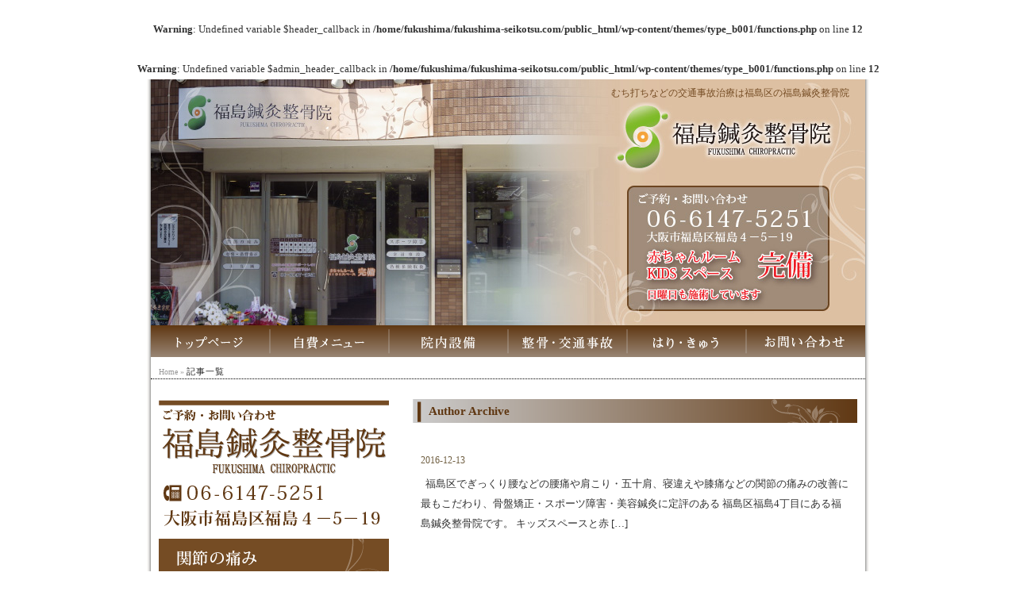

--- FILE ---
content_type: text/html; charset=UTF-8
request_url: https://fukushima-seikotsu.com/author/fukushima-seikotsu/
body_size: 8113
content:
<head/><br/>
<b>Warning</b>:  Undefined variable $header_callback in <b>/home/fukushima/fukushima-seikotsu.com/public_html/wp-content/themes/type_b001/functions.php</b> on line <b>12</b><br/>
<br/>
<b>Warning</b>:  Undefined variable $admin_header_callback in <b>/home/fukushima/fukushima-seikotsu.com/public_html/wp-content/themes/type_b001/functions.php</b> on line <b>12</b><br/>
<!DOCTYPE html PUBLIC "-//W3C//DTD XHTML 1.0 Transitional//EN" "http://www.w3.org/TR/xhtml1/DTD/xhtml1-transitional.dtd">
<html xmlns="http://www.w3.org/1999/xhtml" xml:lang="ja" lang="ja">
<head>
<meta http-equiv="Content-Type" content="text/html; charset=UTF-8"/>
<meta http-equiv="content-script-type" content="text/javascript"/>
<meta http-equiv="content-style-type" content="text/css"/>
<meta name="description" content="福島鍼灸整骨院 - むち打ちなどの交通事故治療は福島区の福島鍼灸整骨院"/>
<title>福島鍼灸整骨院 - むち打ちなど交通事故治療は福島区の福島鍼灸整骨院</title>
<link rel="alternate" type="application/atom+xml" title="むち打ちなど交通事故治療は福島区の福島鍼灸整骨院 Atom Feed" href="https://fukushima-seikotsu.com/feed/atom/"/>
<link rel="alternate" type="application/rss+xml" title="むち打ちなど交通事故治療は福島区の福島鍼灸整骨院 RSS Feed" href="https://fukushima-seikotsu.com/feed/"/>
<link rel="pingback" href="https://fukushima-seikotsu.com/xmlrpc.php"/>
<link rel="icon" href="https://fukushima-seikotsu.com/wp-content/themes/type_b001/favicon.ico"/>
<link href="https://fukushima-seikotsu.com/wp-content/themes/type_b001/style.css" rel="stylesheet" type="text/css"/>
<meta name='robots' content='max-image-preview:large'/>
	<style>img:is([sizes="auto" i], [sizes^="auto," i]) { contain-intrinsic-size: 3000px 1500px }</style>
	<link rel="alternate" type="application/rss+xml" title="むち打ちなど交通事故治療は福島区の福島鍼灸整骨院 &raquo; 福島鍼灸整骨院 による投稿のフィード" href="https://fukushima-seikotsu.com/author/fukushima-seikotsu/feed/"/>
<script type="text/javascript">//<![CDATA[
window._wpemojiSettings={"baseUrl":"https:\/\/s.w.org\/images\/core\/emoji\/16.0.1\/72x72\/","ext":".png","svgUrl":"https:\/\/s.w.org\/images\/core\/emoji\/16.0.1\/svg\/","svgExt":".svg","source":{"concatemoji":"https:\/\/fukushima-seikotsu.com\/wp-includes\/js\/wp-emoji-release.min.js?ver=6.8.3"}};!function(s,n){var o,i,e;function c(e){try{var t={supportTests:e,timestamp:(new Date).valueOf()};sessionStorage.setItem(o,JSON.stringify(t))}catch(e){}}function p(e,t,n){e.clearRect(0,0,e.canvas.width,e.canvas.height),e.fillText(t,0,0);var t=new Uint32Array(e.getImageData(0,0,e.canvas.width,e.canvas.height).data),a=(e.clearRect(0,0,e.canvas.width,e.canvas.height),e.fillText(n,0,0),new Uint32Array(e.getImageData(0,0,e.canvas.width,e.canvas.height).data));return t.every(function(e,t){return e===a[t]})}function u(e,t){e.clearRect(0,0,e.canvas.width,e.canvas.height),e.fillText(t,0,0);for(var n=e.getImageData(16,16,1,1),a=0;a<n.data.length;a++)if(0!==n.data[a])return!1;return!0}function f(e,t,n,a){switch(t){case"flag":return n(e,"\ud83c\udff3\ufe0f\u200d\u26a7\ufe0f","\ud83c\udff3\ufe0f\u200b\u26a7\ufe0f")?!1:!n(e,"\ud83c\udde8\ud83c\uddf6","\ud83c\udde8\u200b\ud83c\uddf6")&&!n(e,"\ud83c\udff4\udb40\udc67\udb40\udc62\udb40\udc65\udb40\udc6e\udb40\udc67\udb40\udc7f","\ud83c\udff4\u200b\udb40\udc67\u200b\udb40\udc62\u200b\udb40\udc65\u200b\udb40\udc6e\u200b\udb40\udc67\u200b\udb40\udc7f");case"emoji":return!a(e,"\ud83e\udedf")}return!1}function g(e,t,n,a){var r="undefined"!=typeof WorkerGlobalScope&&self instanceof WorkerGlobalScope?new OffscreenCanvas(300,150):s.createElement("canvas"),o=r.getContext("2d",{willReadFrequently:!0}),i=(o.textBaseline="top",o.font="600 32px Arial",{});return e.forEach(function(e){i[e]=t(o,e,n,a)}),i}function t(e){var t=s.createElement("script");t.src=e,t.defer=!0,s.head.appendChild(t)}"undefined"!=typeof Promise&&(o="wpEmojiSettingsSupports",i=["flag","emoji"],n.supports={everything:!0,everythingExceptFlag:!0},e=new Promise(function(e){s.addEventListener("DOMContentLoaded",e,{once:!0})}),new Promise(function(t){var n=function(){try{var e=JSON.parse(sessionStorage.getItem(o));if("object"==typeof e&&"number"==typeof e.timestamp&&(new Date).valueOf()<e.timestamp+604800&&"object"==typeof e.supportTests)return e.supportTests}catch(e){}return null}();if(!n){if("undefined"!=typeof Worker&&"undefined"!=typeof OffscreenCanvas&&"undefined"!=typeof URL&&URL.createObjectURL&&"undefined"!=typeof Blob)try{var e="postMessage("+g.toString()+"("+[JSON.stringify(i),f.toString(),p.toString(),u.toString()].join(",")+"));",a=new Blob([e],{type:"text/javascript"}),r=new Worker(URL.createObjectURL(a),{name:"wpTestEmojiSupports"});return void(r.onmessage=function(e){c(n=e.data),r.terminate(),t(n)})}catch(e){}c(n=g(i,f,p,u))}t(n)}).then(function(e){for(var t in e)n.supports[t]=e[t],n.supports.everything=n.supports.everything&&n.supports[t],"flag"!==t&&(n.supports.everythingExceptFlag=n.supports.everythingExceptFlag&&n.supports[t]);n.supports.everythingExceptFlag=n.supports.everythingExceptFlag&&!n.supports.flag,n.DOMReady=!1,n.readyCallback=function(){n.DOMReady=!0}}).then(function(){return e}).then(function(){var e;n.supports.everything||(n.readyCallback(),(e=n.source||{}).concatemoji?t(e.concatemoji):e.wpemoji&&e.twemoji&&(t(e.twemoji),t(e.wpemoji)))}))}((window,document),window._wpemojiSettings);
//]]></script>
<style id='wp-emoji-styles-inline-css' type='text/css'>

	img.wp-smiley, img.emoji {
		display: inline !important;
		border: none !important;
		box-shadow: none !important;
		height: 1em !important;
		width: 1em !important;
		margin: 0 0.07em !important;
		vertical-align: -0.1em !important;
		background: none !important;
		padding: 0 !important;
	}
</style>
<link rel='stylesheet' id='wp-block-library-css' href='https://fukushima-seikotsu.com/wp-includes/css/dist/block-library/style.min.css?ver=6.8.3' type='text/css' media='all'/>
<style id='classic-theme-styles-inline-css' type='text/css'>
/*! This file is auto-generated */
.wp-block-button__link{color:#fff;background-color:#32373c;border-radius:9999px;box-shadow:none;text-decoration:none;padding:calc(.667em + 2px) calc(1.333em + 2px);font-size:1.125em}.wp-block-file__button{background:#32373c;color:#fff;text-decoration:none}
</style>
<style id='global-styles-inline-css' type='text/css'>
:root{--wp--preset--aspect-ratio--square: 1;--wp--preset--aspect-ratio--4-3: 4/3;--wp--preset--aspect-ratio--3-4: 3/4;--wp--preset--aspect-ratio--3-2: 3/2;--wp--preset--aspect-ratio--2-3: 2/3;--wp--preset--aspect-ratio--16-9: 16/9;--wp--preset--aspect-ratio--9-16: 9/16;--wp--preset--color--black: #000000;--wp--preset--color--cyan-bluish-gray: #abb8c3;--wp--preset--color--white: #ffffff;--wp--preset--color--pale-pink: #f78da7;--wp--preset--color--vivid-red: #cf2e2e;--wp--preset--color--luminous-vivid-orange: #ff6900;--wp--preset--color--luminous-vivid-amber: #fcb900;--wp--preset--color--light-green-cyan: #7bdcb5;--wp--preset--color--vivid-green-cyan: #00d084;--wp--preset--color--pale-cyan-blue: #8ed1fc;--wp--preset--color--vivid-cyan-blue: #0693e3;--wp--preset--color--vivid-purple: #9b51e0;--wp--preset--gradient--vivid-cyan-blue-to-vivid-purple: linear-gradient(135deg,rgba(6,147,227,1) 0%,rgb(155,81,224) 100%);--wp--preset--gradient--light-green-cyan-to-vivid-green-cyan: linear-gradient(135deg,rgb(122,220,180) 0%,rgb(0,208,130) 100%);--wp--preset--gradient--luminous-vivid-amber-to-luminous-vivid-orange: linear-gradient(135deg,rgba(252,185,0,1) 0%,rgba(255,105,0,1) 100%);--wp--preset--gradient--luminous-vivid-orange-to-vivid-red: linear-gradient(135deg,rgba(255,105,0,1) 0%,rgb(207,46,46) 100%);--wp--preset--gradient--very-light-gray-to-cyan-bluish-gray: linear-gradient(135deg,rgb(238,238,238) 0%,rgb(169,184,195) 100%);--wp--preset--gradient--cool-to-warm-spectrum: linear-gradient(135deg,rgb(74,234,220) 0%,rgb(151,120,209) 20%,rgb(207,42,186) 40%,rgb(238,44,130) 60%,rgb(251,105,98) 80%,rgb(254,248,76) 100%);--wp--preset--gradient--blush-light-purple: linear-gradient(135deg,rgb(255,206,236) 0%,rgb(152,150,240) 100%);--wp--preset--gradient--blush-bordeaux: linear-gradient(135deg,rgb(254,205,165) 0%,rgb(254,45,45) 50%,rgb(107,0,62) 100%);--wp--preset--gradient--luminous-dusk: linear-gradient(135deg,rgb(255,203,112) 0%,rgb(199,81,192) 50%,rgb(65,88,208) 100%);--wp--preset--gradient--pale-ocean: linear-gradient(135deg,rgb(255,245,203) 0%,rgb(182,227,212) 50%,rgb(51,167,181) 100%);--wp--preset--gradient--electric-grass: linear-gradient(135deg,rgb(202,248,128) 0%,rgb(113,206,126) 100%);--wp--preset--gradient--midnight: linear-gradient(135deg,rgb(2,3,129) 0%,rgb(40,116,252) 100%);--wp--preset--font-size--small: 13px;--wp--preset--font-size--medium: 20px;--wp--preset--font-size--large: 36px;--wp--preset--font-size--x-large: 42px;--wp--preset--spacing--20: 0.44rem;--wp--preset--spacing--30: 0.67rem;--wp--preset--spacing--40: 1rem;--wp--preset--spacing--50: 1.5rem;--wp--preset--spacing--60: 2.25rem;--wp--preset--spacing--70: 3.38rem;--wp--preset--spacing--80: 5.06rem;--wp--preset--shadow--natural: 6px 6px 9px rgba(0, 0, 0, 0.2);--wp--preset--shadow--deep: 12px 12px 50px rgba(0, 0, 0, 0.4);--wp--preset--shadow--sharp: 6px 6px 0px rgba(0, 0, 0, 0.2);--wp--preset--shadow--outlined: 6px 6px 0px -3px rgba(255, 255, 255, 1), 6px 6px rgba(0, 0, 0, 1);--wp--preset--shadow--crisp: 6px 6px 0px rgba(0, 0, 0, 1);}:where(.is-layout-flex){gap: 0.5em;}:where(.is-layout-grid){gap: 0.5em;}body .is-layout-flex{display: flex;}.is-layout-flex{flex-wrap: wrap;align-items: center;}.is-layout-flex > :is(*, div){margin: 0;}body .is-layout-grid{display: grid;}.is-layout-grid > :is(*, div){margin: 0;}:where(.wp-block-columns.is-layout-flex){gap: 2em;}:where(.wp-block-columns.is-layout-grid){gap: 2em;}:where(.wp-block-post-template.is-layout-flex){gap: 1.25em;}:where(.wp-block-post-template.is-layout-grid){gap: 1.25em;}.has-black-color{color: var(--wp--preset--color--black) !important;}.has-cyan-bluish-gray-color{color: var(--wp--preset--color--cyan-bluish-gray) !important;}.has-white-color{color: var(--wp--preset--color--white) !important;}.has-pale-pink-color{color: var(--wp--preset--color--pale-pink) !important;}.has-vivid-red-color{color: var(--wp--preset--color--vivid-red) !important;}.has-luminous-vivid-orange-color{color: var(--wp--preset--color--luminous-vivid-orange) !important;}.has-luminous-vivid-amber-color{color: var(--wp--preset--color--luminous-vivid-amber) !important;}.has-light-green-cyan-color{color: var(--wp--preset--color--light-green-cyan) !important;}.has-vivid-green-cyan-color{color: var(--wp--preset--color--vivid-green-cyan) !important;}.has-pale-cyan-blue-color{color: var(--wp--preset--color--pale-cyan-blue) !important;}.has-vivid-cyan-blue-color{color: var(--wp--preset--color--vivid-cyan-blue) !important;}.has-vivid-purple-color{color: var(--wp--preset--color--vivid-purple) !important;}.has-black-background-color{background-color: var(--wp--preset--color--black) !important;}.has-cyan-bluish-gray-background-color{background-color: var(--wp--preset--color--cyan-bluish-gray) !important;}.has-white-background-color{background-color: var(--wp--preset--color--white) !important;}.has-pale-pink-background-color{background-color: var(--wp--preset--color--pale-pink) !important;}.has-vivid-red-background-color{background-color: var(--wp--preset--color--vivid-red) !important;}.has-luminous-vivid-orange-background-color{background-color: var(--wp--preset--color--luminous-vivid-orange) !important;}.has-luminous-vivid-amber-background-color{background-color: var(--wp--preset--color--luminous-vivid-amber) !important;}.has-light-green-cyan-background-color{background-color: var(--wp--preset--color--light-green-cyan) !important;}.has-vivid-green-cyan-background-color{background-color: var(--wp--preset--color--vivid-green-cyan) !important;}.has-pale-cyan-blue-background-color{background-color: var(--wp--preset--color--pale-cyan-blue) !important;}.has-vivid-cyan-blue-background-color{background-color: var(--wp--preset--color--vivid-cyan-blue) !important;}.has-vivid-purple-background-color{background-color: var(--wp--preset--color--vivid-purple) !important;}.has-black-border-color{border-color: var(--wp--preset--color--black) !important;}.has-cyan-bluish-gray-border-color{border-color: var(--wp--preset--color--cyan-bluish-gray) !important;}.has-white-border-color{border-color: var(--wp--preset--color--white) !important;}.has-pale-pink-border-color{border-color: var(--wp--preset--color--pale-pink) !important;}.has-vivid-red-border-color{border-color: var(--wp--preset--color--vivid-red) !important;}.has-luminous-vivid-orange-border-color{border-color: var(--wp--preset--color--luminous-vivid-orange) !important;}.has-luminous-vivid-amber-border-color{border-color: var(--wp--preset--color--luminous-vivid-amber) !important;}.has-light-green-cyan-border-color{border-color: var(--wp--preset--color--light-green-cyan) !important;}.has-vivid-green-cyan-border-color{border-color: var(--wp--preset--color--vivid-green-cyan) !important;}.has-pale-cyan-blue-border-color{border-color: var(--wp--preset--color--pale-cyan-blue) !important;}.has-vivid-cyan-blue-border-color{border-color: var(--wp--preset--color--vivid-cyan-blue) !important;}.has-vivid-purple-border-color{border-color: var(--wp--preset--color--vivid-purple) !important;}.has-vivid-cyan-blue-to-vivid-purple-gradient-background{background: var(--wp--preset--gradient--vivid-cyan-blue-to-vivid-purple) !important;}.has-light-green-cyan-to-vivid-green-cyan-gradient-background{background: var(--wp--preset--gradient--light-green-cyan-to-vivid-green-cyan) !important;}.has-luminous-vivid-amber-to-luminous-vivid-orange-gradient-background{background: var(--wp--preset--gradient--luminous-vivid-amber-to-luminous-vivid-orange) !important;}.has-luminous-vivid-orange-to-vivid-red-gradient-background{background: var(--wp--preset--gradient--luminous-vivid-orange-to-vivid-red) !important;}.has-very-light-gray-to-cyan-bluish-gray-gradient-background{background: var(--wp--preset--gradient--very-light-gray-to-cyan-bluish-gray) !important;}.has-cool-to-warm-spectrum-gradient-background{background: var(--wp--preset--gradient--cool-to-warm-spectrum) !important;}.has-blush-light-purple-gradient-background{background: var(--wp--preset--gradient--blush-light-purple) !important;}.has-blush-bordeaux-gradient-background{background: var(--wp--preset--gradient--blush-bordeaux) !important;}.has-luminous-dusk-gradient-background{background: var(--wp--preset--gradient--luminous-dusk) !important;}.has-pale-ocean-gradient-background{background: var(--wp--preset--gradient--pale-ocean) !important;}.has-electric-grass-gradient-background{background: var(--wp--preset--gradient--electric-grass) !important;}.has-midnight-gradient-background{background: var(--wp--preset--gradient--midnight) !important;}.has-small-font-size{font-size: var(--wp--preset--font-size--small) !important;}.has-medium-font-size{font-size: var(--wp--preset--font-size--medium) !important;}.has-large-font-size{font-size: var(--wp--preset--font-size--large) !important;}.has-x-large-font-size{font-size: var(--wp--preset--font-size--x-large) !important;}
:where(.wp-block-post-template.is-layout-flex){gap: 1.25em;}:where(.wp-block-post-template.is-layout-grid){gap: 1.25em;}
:where(.wp-block-columns.is-layout-flex){gap: 2em;}:where(.wp-block-columns.is-layout-grid){gap: 2em;}
:root :where(.wp-block-pullquote){font-size: 1.5em;line-height: 1.6;}
</style>
<link rel='stylesheet' id='contact-form-7-css' href='https://fukushima-seikotsu.com/wp-content/plugins/contact-form-7/includes/css/styles.css?ver=6.1.3' type='text/css' media='all'/>
<link rel='stylesheet' id='whats-new-style-css' href='https://fukushima-seikotsu.com/wp-content/plugins/whats-new-genarator/whats-new.css?ver=2.0.2' type='text/css' media='all'/>
<link rel="https://api.w.org/" href="https://fukushima-seikotsu.com/wp-json/"/><link rel="alternate" title="JSON" type="application/json" href="https://fukushima-seikotsu.com/wp-json/wp/v2/users/2"/><link rel="EditURI" type="application/rsd+xml" title="RSD" href="https://fukushima-seikotsu.com/xmlrpc.php?rsd"/>
<meta name="generator" content="WordPress 6.8.3"/>
<style type="text/css" id="custom-background-css">
body.custom-background { background-color: #a0815d; }
</style>
	<link rev="made" href="mailto:flyorbjp@gmail.com"/>
</head>
<body>
<div id="container">
<div id="header">
<h1>むち打ちなどの交通事故治療は福島区の福島鍼灸整骨院</h1>
<div id="gnav">
<ul id="menu">
        <li class="menu01"><a href=" http://fukushima-seikotsu.com/"></a></li>
        <li class="menu02"><a href=" http://fukushima-seikotsu.com/biyou/"></a></li>
        <li class="menu03"><a href=" http://fukushima-seikotsu.com/setsubi/"></a></li>   
        <li class="menu04"><a href=" http://fukushima-seikotsu.com/seikotsu/"></a></li>
        <li class="menu05"><a href=" http://fukushima-seikotsu.com/hari/"></a></li>
        <li class="menu06"><a href=" http://fukushima-seikotsu.com/contact/"></a></li>
    </ul>
</div>

</div>
<div id="contents">
 <div id="pankuzu">　<a href="https://fukushima-seikotsu.com/">Home</a> &raquo; <strong>記事一覧</strong></div>
  <div id="main">

        
                      <h2 class="pagetitle">Author Archive</h2>
       
                        <h3 id="post-588"><a href="https://fukushima-seikotsu.com/%e6%9c%aa%e5%88%86%e9%a1%9e/%e7%a6%8f%e5%b3%b6%e5%8c%ba%e3%81%a7%e9%8d%bc%e7%81%b8%e6%b2%bb%e7%99%82%e3%81%aa%e3%82%89%e7%a6%8f%e5%b3%b6%e9%8d%bc%e7%81%b8%e6%95%b4%e9%aa%a8%e9%99%a2%e3%81%ab%e3%81%94%e7%9b%b8%e8%ab%87%e4%b8%8b/">福島区で鍼灸治療なら福島鍼灸整骨院にご相談下さい(^^)</a></h3>
<div id="date">2016-12-13</div>
<p>&nbsp; 福島区でぎっくり腰などの腰痛や肩こり・五十肩、寝違えや膝痛などの関節の痛みの改善に 最もこだわり、骨盤矯正・スポーツ障害・美容鍼灸に定評のある 福島区福島4丁目にある福島鍼灸整骨院です。 キッズスペースと赤 [&hellip;]</p>
                        <h3 id="post-586"><a href="https://fukushima-seikotsu.com/%e6%9c%aa%e5%88%86%e9%a1%9e/%e5%a4%96%e5%8f%8d%e6%af%8d%e8%b6%be%e3%81%a7%e3%81%8a%e6%82%a9%e3%81%bf%e3%81%a7%e3%81%97%e3%81%9f%e3%82%89%e7%a6%8f%e5%b3%b6%e5%8c%ba%e3%81%ae%e7%a6%8f%e5%b3%b6%e9%8d%bc%e7%81%b8%e6%95%b4%e9%aa%a8/">外反母趾でお悩みでしたら福島区の福島鍼灸整骨院にご相談下さい(*^^*)</a></h3>
<div id="date">2016-12-12</div>
<p>&nbsp; 福島区でぎっくり腰などの腰痛や肩こり・五十肩、寝違えや膝痛などの関節の痛みの改善に 最もこだわり、骨盤矯正・スポーツ障害・美容鍼灸に定評のある 福島区福島4丁目にある福島鍼灸整骨院です。 キッズスペースと赤 [&hellip;]</p>
                        <h3 id="post-584"><a href="https://fukushima-seikotsu.com/%e6%9c%aa%e5%88%86%e9%a1%9e/%e7%8c%ab%e8%83%8c%e3%83%bb%e8%82%a9%e3%81%93%e3%82%8a%e3%83%bb%e9%a0%ad%e7%97%9b%e3%81%a7%e3%81%8a%e5%9b%b0%e3%82%8a%e3%81%a7%e3%81%97%e3%81%9f%e3%82%89%e7%a6%8f%e5%b3%b6%e5%8c%ba%e3%81%ae%e7%a6%8f/">猫背・肩こり・頭痛でお困りでしたら福島区の福島鍼灸整骨院にお任せ下さい！</a></h3>
<div id="date">2016-12-07</div>
<p>&nbsp; 福島区でぎっくり腰などの腰痛や肩こり・五十肩、寝違えや膝痛などの関節の痛みの改善に 最もこだわり、骨盤矯正・スポーツ障害・美容鍼灸に定評のある 福島区福島4丁目にある福島鍼灸整骨院です。 キッズスペースと赤 [&hellip;]</p>
                        <h3 id="post-581"><a href="https://fukushima-seikotsu.com/%e6%9c%aa%e5%88%86%e9%a1%9e/%e7%a6%8f%e5%b3%b6%e5%8c%ba%e3%80%80%e3%80%80%e7%a6%8f%e5%b3%b6%e9%8d%bc%e7%81%b8%e6%95%b4%e9%aa%a8%e9%99%a2%e3%80%80%e3%81%8a%e7%9f%a5%e3%82%89%e3%81%9b/">福島区　　福島鍼灸整骨院　お知らせ</a></h3>
<div id="date">2016-12-01</div>
<p>&nbsp; 本日、12月1日(木)の午前診療のみ臨時休院させていただきます。 午後のご予約をされている方は通常通り、ご予約の時間に施術させていただきます。 ご迷惑をおかげし、申し訳ございません。</p>
                        <h3 id="post-578"><a href="https://fukushima-seikotsu.com/%e6%9c%aa%e5%88%86%e9%a1%9e/%e8%82%a9%e3%81%93%e3%82%8a%e3%83%bb%e8%85%b0%e7%97%9b%e3%81%af%e7%a6%8f%e5%b3%b6%e5%8c%ba%e3%81%ae%e7%a6%8f%e5%b3%b6%e9%8d%bc%e7%81%b8%e6%95%b4%e9%aa%a8%e9%99%a2%e3%81%ab%e3%81%94%e7%9b%b8%e8%ab%87/">肩こり・腰痛は福島区の福島鍼灸整骨院にご相談を!(^^)!</a></h3>
<div id="date">2016-11-29</div>
<p>福島区でぎっくり腰などの腰痛や肩こり・五十肩、寝違えや膝痛などの関節の痛みの改善に 最もこだわり、骨盤矯正・スポーツ障害・美容鍼灸に定評のある 福島区福島4丁目にある福島鍼灸整骨院です。 キッズスペースと赤ちゃんルーム完 [&hellip;]</p>
                        <h3 id="post-572"><a href="https://fukushima-seikotsu.com/%e6%9c%aa%e5%88%86%e9%a1%9e/%e5%ad%90%e8%82%b2%e3%81%a6%e4%b8%ad%e3%81%ae%e3%83%9e%e3%83%9e%e3%81%95%e3%82%93%e3%82%82%e3%80%80%e3%80%80%e5%a4%a7%e9%98%aa%e5%b8%82%e7%a6%8f%e5%b3%b6%e5%8c%ba%e3%80%80%e7%a6%8f%e5%b3%b6/">子育て中のママさんも(^^)　　大阪市福島区　福島鍼灸整骨院　</a></h3>
<div id="date">2016-11-14</div>
<p>&nbsp; 福島区でぎっくり腰などの腰痛や肩こり・五十肩、寝違えや膝痛などの関節の痛みの改善に 最もこだわり、骨盤矯正・スポーツ障害・美容鍼灸に定評のある 福島区福島4丁目にある福島鍼灸整骨院です。 キッズスペースと赤 [&hellip;]</p>
                        <h3 id="post-569"><a href="https://fukushima-seikotsu.com/%e6%9c%aa%e5%88%86%e9%a1%9e/%e4%bd%93%e3%81%ae%e6%ad%aa%e3%81%bf%e3%81%8c%e6%b0%97%e3%81%ab%e3%81%aa%e3%82%8b%e6%96%b9%e3%81%af%e7%a6%8f%e5%b3%b6%e5%8c%ba%e3%81%ae%e7%a6%8f%e5%b3%b6%e9%8d%bc%e7%81%b8%e6%95%b4%e9%aa%a8%e9%99%a2/">体の歪みが気になる方は福島区の福島鍼灸整骨院にお任せ下さい！</a></h3>
<div id="date">2016-11-08</div>
<p>&nbsp; 福島区でぎっくり腰などの腰痛や肩こり・五十肩、寝違えや膝痛などの関節の痛みの改善に 最もこだわり、骨盤矯正・スポーツ障害・美容鍼灸に定評のある 福島区福島4丁目にある福島鍼灸整骨院です。 キッズスペースと赤 [&hellip;]</p>
                        <h3 id="post-564"><a href="https://fukushima-seikotsu.com/%e6%9c%aa%e5%88%86%e9%a1%9e/%e7%a6%8f%e5%b3%b6%e5%8c%ba%e3%81%a7%e7%8c%ab%e8%83%8c%e7%9f%af%e6%ad%a3%e3%82%92%e3%80%81%e3%81%8a%e8%80%83%e3%81%88%e3%81%a7%e3%81%97%e3%81%9f%e3%82%89%e7%a6%8f%e5%b3%b6%e9%8d%bc%e7%81%b8%e6%95%b4/">福島区で猫背矯正を、お考えでしたら福島鍼灸整骨院にお任せ下さい！</a></h3>
<div id="date">2016-10-24</div>
<p>福島区でぎっくり腰などの腰痛や肩こり・五十肩、寝違えや膝痛などの関節の痛みの改善に 最もこだわり、骨盤矯正・スポーツ障害・美容鍼灸に定評のある 福島区福島4丁目にある福島鍼灸整骨院です。 キッズスペースと赤ちゃんルーム完 [&hellip;]</p>
                        <h3 id="post-561"><a href="https://fukushima-seikotsu.com/%e6%9c%aa%e5%88%86%e9%a1%9e/%e7%a6%8f%e5%b3%b6%e5%8c%ba%e8%bf%91%e8%be%ba%e3%81%a7%e5%9c%a8%e5%ae%85%e4%bb%8b%e8%ad%b7%e3%82%92%e3%81%8a%e9%a1%98%e3%81%84%e3%81%95%e3%82%8c%e3%81%a6%e3%81%84%e3%82%8b%e6%96%b9%e3%80%81%e3%83%aa/">福島区近辺で在宅介護をお願いされている方、リハビリなどはしていますか？　　福島鍼灸整骨院</a></h3>
<div id="date">2016-10-11</div>
<p>福島区でぎっくり腰などの腰痛や肩こり・五十肩、寝違えや膝痛などの関節の痛みの改善に 最もこだわり、骨盤矯正・スポーツ障害・美容鍼灸に定評のある 福島区福島4丁目にある福島鍼灸整骨院です。 キッズスペースと赤ちゃんルーム完 [&hellip;]</p>
                        <h3 id="post-557"><a href="https://fukushima-seikotsu.com/%e6%9c%aa%e5%88%86%e9%a1%9e/%e7%a6%8f%e5%b3%b6%e5%8c%ba%e3%80%80%e5%be%80%e8%a8%ba%e3%83%bb%e8%a8%aa%e5%95%8f%e3%83%aa%e3%83%8f%e3%83%93%e3%83%aa%e3%83%bb%e9%8d%bc%e7%81%b8%e3%83%bb%e3%83%9e%e3%83%83%e3%82%b5%e3%83%bc%e3%82%b8/">福島区　往診・訪問リハビリ・鍼灸・マッサージ　　　福島鍼灸整骨院</a></h3>
<div id="date">2016-10-03</div>
<p>&nbsp; 福島区でぎっくり腰などの腰痛や肩こり・五十肩、寝違えや膝痛などの関節の痛みの改善に 最もこだわり、骨盤矯正・スポーツ障害・美容鍼灸に定評のある 福島区福島4丁目にある福島鍼灸整骨院です。 キッズスペースと赤 [&hellip;]</p>
        
    
<div id="next">

	
			       </div>
	    </div>

 <div id="side">
<img src="https://fukushima-seikotsu.com/wp-content/themes/type_b001/images/side.png" alt="案内"/>
<p style="margin-bottom:2em">
<br>
<a href="http://www.facebook.com/fukushima.seikotsu" target="_blank">
<img alt="福島鍼灸整骨院" src="http://fukushima-seikotsu.com/wp-content/themes/type_b001/images/silver_250px.png"/>
<p style="margin-bottom:1em">
<img src="http://fukushima-seikotsu.com/wp-content/themes/type_b001/images/facebook.gif" alt="facebook"/>
福島鍼灸整骨院　Facebook
<p style="margin-bottom:1em">

<iframe src="https://www.google.com/maps/embed?pb=!1m14!1m8!1m3!1d3280.465716155049!2d135.4819613!3d34.69343169999999!3m2!1i1024!2i768!4f13.1!3m3!1m2!1s0x6000e6675be9ade7%3A0x8f69079b1b30b3ad!2z5aSn6Ziq5bqc5aSn6Ziq5biC56aP5bO25Yy656aP5bO277yU5LiB55uu77yV4oiS77yR77yZ!5e0!3m2!1sja!2sjp!4v1403010336041" width="300" height="300" frameborder="0" style="border:0"></iframe>



<form role="search" method="get" id="searchform" class="searchform" action="https://fukushima-seikotsu.com/">
				<div>
					<label class="screen-reader-text" for="s">検索:</label>
					<input type="text" value="" name="s" id="s"/>
					<input type="submit" id="searchsubmit" value="検索"/>
				</div>
			</form></div>
  <!--/side end-->

<div id="footer">Copyright(c) 2016 <a href="https://fukushima-seikotsu.com">むち打ちなど交通事故治療は福島区の福島鍼灸整骨院</a> All Rights Reserved.<br/>

</div></div>
<script type="speculationrules">
{"prefetch":[{"source":"document","where":{"and":[{"href_matches":"\/*"},{"not":{"href_matches":["\/wp-*.php","\/wp-admin\/*","\/wp-content\/uploads\/*","\/wp-content\/*","\/wp-content\/plugins\/*","\/wp-content\/themes\/type_b001\/*","\/*\\?(.+)"]}},{"not":{"selector_matches":"a[rel~=\"nofollow\"]"}},{"not":{"selector_matches":".no-prefetch, .no-prefetch a"}}]},"eagerness":"conservative"}]}
</script>
<script type="text/javascript" src="https://fukushima-seikotsu.com/wp-includes/js/dist/hooks.min.js?ver=4d63a3d491d11ffd8ac6" id="wp-hooks-js"></script>
<script type="text/javascript" src="https://fukushima-seikotsu.com/wp-includes/js/dist/i18n.min.js?ver=5e580eb46a90c2b997e6" id="wp-i18n-js"></script>
<script type="text/javascript" id="wp-i18n-js-after">//<![CDATA[
wp.i18n.setLocaleData({'text direction\u0004ltr':['ltr']});
//]]></script>
<script type="text/javascript" src="https://fukushima-seikotsu.com/wp-content/plugins/contact-form-7/includes/swv/js/index.js?ver=6.1.3" id="swv-js"></script>
<script type="text/javascript" id="contact-form-7-js-translations">//<![CDATA[
(function(domain,translations){var localeData=translations.locale_data[domain]||translations.locale_data.messages;localeData[""].domain=domain;wp.i18n.setLocaleData(localeData,domain);})("contact-form-7",{"translation-revision-date":"2025-10-29 09:23:50+0000","generator":"GlotPress\/4.0.3","domain":"messages","locale_data":{"messages":{"":{"domain":"messages","plural-forms":"nplurals=1; plural=0;","lang":"ja_JP"},"This contact form is placed in the wrong place.":["\u3053\u306e\u30b3\u30f3\u30bf\u30af\u30c8\u30d5\u30a9\u30fc\u30e0\u306f\u9593\u9055\u3063\u305f\u4f4d\u7f6e\u306b\u7f6e\u304b\u308c\u3066\u3044\u307e\u3059\u3002"],"Error:":["\u30a8\u30e9\u30fc:"]}},"comment":{"reference":"includes\/js\/index.js"}});
//]]></script>
<script type="text/javascript" id="contact-form-7-js-before">//<![CDATA[
var wpcf7={"api":{"root":"https:\/\/fukushima-seikotsu.com\/wp-json\/","namespace":"contact-form-7\/v1"}};
//]]></script>
<script type="text/javascript" src="https://fukushima-seikotsu.com/wp-content/plugins/contact-form-7/includes/js/index.js?ver=6.1.3" id="contact-form-7-js"></script>
</body>
</html>


--- FILE ---
content_type: text/css
request_url: https://fukushima-seikotsu.com/wp-content/themes/type_b001/style.css
body_size: 3241
content:
@charset "utf-8";
/*
Theme Name: TYPE_B001
Theme URI: http://gatillo.jp/
Description: タイプB
Version: 1.0
Author: Shou Asano
Author URI: http://gatillo.jp/

*/

/*サイト全般設定*/
body {
	color: #333333;	/*全体の文字色*/
	margin: 0px;
	padding: 0px;
	text-align: center;
	font: 80%/2 "メイリオ", "ＭＳ Ｐゴシック", Osaka, "ヒラギノ角ゴ Pro W3";
	background-color: #FFFFFF;
}

h1,h2,h3,p,ul,li,dl,dt,dd{
	margin: 0px;
	padding: 0px;
}

ul{
	list-style-type: none;
}

img {
	border: none;
}

.color1 {
	color: #647d1e;
}

.mini {
	font-size: 90%;
	line-height: 1.6;
}

#main ul.listmark {
	padding: 0.5em 20px 0em 30px;
	list-style: disc;

}
html,body{
margin:0px;padding:0px;
}

/*全般のリンク設定
---------------------------------------------------------------------------*/
a {
	color: #999999;	/*リンク色*/
}

a:hover {
	color: #647d1e;	/*カーソルオーバー時の色*/
	text-decoration: none;	/*オーバー時に下線を消す設定。消したくないならこの１行を削除する。*/
}



/*コンテナー（HP全体を囲むブロック）
---------------------------------------------------------------------------*/
#container {
	background: url(images/container_bg.gif) repeat-y;	/*HP枠*/
	text-align: left;
	width: 900px;
	margin-right: auto;
	margin-left: auto;
	padding-right: 5px;
	padding-left: 5px;
}



/*ヘッダー
---------------------------------------------------------------------------*/
#header {
	background: url(images/header.jpg) no-repeat;	/*お花のメイン画像を背景画像として設定*/
	width: 900px;
	height: 350px;
	position: relative;

}

#header h1 {
	font-size: 12px;
	position: absolute;
	top: 8px;
	font-weight: normal;
	line-height: 18px;
	color: #754C24;
	right: 20px;
}

/*メインメニュー（メイン画像上のメニュー）
---------------------------------------------------------------------------*/

#menu > li {
    float: left;
    position: relative;
left: 0px;
top: 310px;
    width: 150px;
    height: 40px;
}
 
#menu > li > a {
    display: block;
    height: 100%;
    background: url(./images/menu.png) 0 0 no-repeat;
    text-indent: -5000px;
}
#menu > li.menu01 > a { background-position: 0px 0; } 
#menu > li.menu02 > a { background-position: -150px 0; }
#menu > li.menu03 > a { background-position: -300px 0; }
#menu > li.menu04 > a { background-position: -450px 0; }
#menu > li.menu05 > a { background-position: -600px 0; }
#menu > li.menu06 > a { background-position: -750px 0; }
 
#menu > li.menu01:hover > a { background-position: 0 -40px; }
#menu > li.menu02 > a:hover { background-position: -150px -40px; }
#menu > li.menu03 > a:hover { background-position: -300px -40px; }
#menu > li.menu04 > a:hover { background-position: -450px -40px; }
#menu > li.menu05 > a:hover { background-position: -600px -40px; }
#menu > li.menu06 > a:hover { background-position: -750px -40px; }






/*メインコンテンツ（右側ブロック）
---------------------------------------------------------------------------*/
#main {
	float: right;
	width: 560px;
	display: inline;
	margin-right: 10px;
	margin-top: 20px;
	padding-bottom: 100px;
}

/*h2見出し設定*/
#main h2 {
	font-size: 120%;
	color: #603813;	/*文字色*/
	background: url(images/h2_bar.png) no-repeat;	/*背景画像設定*/
	line-height: 30px;
	height: 30px;
	padding-left: 20px;
	overflow: hidden;
}
h3 {
	color: #754C24;
	font-size: 16px;
	line-height: 160%;
	padding-top: 5px;
	padding-right: 5px;
	padding-bottom: 5px;
	padding-left: 10px;
}
#main p {
	padding: 0.5em 10px 1em;
}




/*サイドコンテンツ（左側ブロック）
---------------------------------------------------------------------------*/
#side {
	float: left;
	width: 300px;
	display: inline;
	margin-left: 10px;
	margin-top: 20px;
	padding-bottom: 100px;
}

/*h3見出し設定*/
h3 {
	color: #754C24;
	font-size: 16px;
	line-height: 160%;
	padding-top: 5px;
	padding-right: 5px;
	padding-bottom: 5px;
	padding-left: 10px;
}

#side p {
	font-size: 14px;
	padding-top: 0.5em;
	padding-bottom: 1em;
}


/*サイドメニュー
---------------------------------------------------------------------------------------*/
#side ul {
	margin-top: 5px;
	margin-bottom: 10px;
}
#side ul li{
	margin-bottom: 5px;
}

#side ul li a {
	border-bottom: 1px solid #999999;	/*メニュー下に#999999の直線を入れる設定。*/
	border-left: 5px solid #647d1e;		/*メニュー左に5px幅の直線を#647d1eで入れる設定。*/
	display: block;
	width: 290px;
	padding-left: 5px;
	text-decoration: none;
	color: #647D1E;
}
#side ul li a:hover {
	border-bottom: 1px solid #647d1e;	/*オーバー時の下線色。*/
	background: #fafafa;
}

/*メインコンテンツ内の「What's New」部分
---------------------------------------------------------------------------*/
#main dl.new {
	height: 100px;		/*What's Newボックスの高さ*/
	overflow: auto;		/*この設定でiframe風に見える*/
	margin-right: auto;
	margin-left: auto;
	padding: 10px;
	border-right: 1px solid #97B83A;	/*What's Newのフチの右ライン*/
	border-bottom: 1px solid #97B83A;	/*What's Newのフチの下ライン*/
	border-left: 1px solid #97B83A;	/*What's Newボックスの背景色*/
	background: #f3f5e9;
}

#main dt {
	font-weight: bold;	/*日付を太字にする設定。*/
	color: #647d1e;		/*文字色*/
}

#main dd {
	border-bottom: 1px solid #cccccc;	/*説明文の下に1pxの直線(solid)を#ccccccの色で入れる。*/
}
#main dd a{
text-decoration: none;
}
/*テーブル
---------------------------------------------------------------------------*/
.ta {
	width: 500px;
	border-collapse:collapse;
	border: 1px solid #97B83A;
	font-size: 100%;
	margin-right: auto;
	margin-left: auto;
	margin-bottom: 2em;
}

.ta td, .ta th{
	padding: 10px 5px;
	border: 1px solid #97B83A;
}

.ta th{
	width: 150px;
	text-align: center;
	background: #f0f5e1;
}

.ta .tamidashi{
	width: auto;
	text-align: center;
	background: #b6d365;
	color: #FFFFFF;
}



/*フッター（最下部コピーライト部分）
---------------------------------------------------------------------------*/
#footer {
	border-bottom: 1px solid #ababa9;
	text-align: center;
	padding-top: 10px;
	padding-bottom: 10px;
	clear: both;
	width: 100%;
}
#pankuzu {
	margin-bottom: 5px;
	border-bottom-width: 1px;
	border-bottom-style: dotted;
	border-bottom-color: #000000;
	font-size: 10px;
	line-height: 16px;
	color: #999999;
	padding-top: 10px;
	padding-right: 10px;
	padding-bottom: 0px;

}
#pankuzu strong {
	font-weight: normal;
	color: #242424;
	font-size: 11px;
	letter-spacing: 1px;
}
#pankuzu a {text-decoration: none;}
.img_left {
	float: left;
	padding: 2px;
	margin-top: 5px;
	margin-right: 20px;
	margin-bottom: 10px;
	margin-left: 10px;
	border: 1px solid #EDECE9;
}
.img_right {
	float: right;
	padding: 2px;
	margin-top: 5px;
	margin-right: 10px;
	margin-bottom: 10px;
	margin-left: 20px;
	border: 1px solid #EDECE9;
}


#navigation {
	padding:5px 20px;
	text-align:Center;
	}

#s{
border: solid 1px #aaaaaa;
  width:180px;
  height:18px;
  margin-top: 15px;
  margin-bottom: 15px;
}
#next {
	font-size: 12px;
	text-align: center;
	margin-top: 15px;
	padding-top: 15px;
	border-top-width: 1px;
	border-top-style: dotted;
	border-top-color: #CCCCCC;
	color: #505050;
	padding-bottom: 20px;
}

#date {
	font-size:12px;
	font-weight:normal;
	padding-left: 10px;
	color:#705F42;
	}

#date a {
	color:#fff;
	}

blockquote { margin:0 0 1em 0; padding:15px 20px 15px 20px; border:1px solid #aaaaaa; background:#dedede;}
blockquote p { margin:0 0 5px 0; }
.quote_bottom { height:30px; background:#dedede; }

.dl.dl_link {
	padding: 10px;
	border-bottom-width: 1px;
	border-bottom-style: solid;
	border-bottom-color: #aaaaaa;

}
.dl_link dt {
	font-size: 16px;
	border-bottom-width: 1px;
	border-bottom-style: dotted;
	border-bottom-color: #aaaaaa;
	margin-bottom: 7px;
	background-image: url(images/li.gif);
	background-repeat: no-repeat;
	background-position: left center;
	font-weight: bold;
	padding-left: 20px;
}
.dl_link dd {
	font-size: 13px;
	padding-right: 30px;

}
a:hover img {
        filter: Alpha(opacity=70);
        opacity: 0.8; /*firefox safari*/
}
h3 {
	color: #754C24;
	font-size: 16px;
	line-height: 160%;
	padding-top: 5px;
	padding-right: 5px;
	padding-bottom: 5px;
	padding-left: 10px;
}
#main h3 a{
	color: #FFFFFF;		/*h2の文字色（ここでは白）*/
text-decoration: none;

}
#main h3 a:hover {
	color: #FF8300;
}
.alignleft {
	float: left;
	padding-top: 2px;
	padding-right: 5px;
	padding-bottom: 2px;
	padding-left: 5px;
	border-top-width: 10px;
	border-right-width: 20px;
	border-bottom-width: 10px;
	border-left-width: 10px;
	border-top-style: solid;
	border-right-style: solid;
	border-bottom-style: solid;
	border-left-style: solid;
	border-top-color: #FFFFFF;
	border-right-color: #FFFFFF;
	border-bottom-color: #FFFFFF;
	border-left-color: #FFFFFF;

}
.alignright {
	float: right;
	padding-top: 2px;
	padding-right: 5px;
	padding-bottom: 2px;
	padding-left: 5px;
	border-top-width: 10px;
	border-right-width: 10px;
	border-bottom-width: 10px;
	border-left-width: 20px;
	border-top-style: solid;
	border-right-style: solid;
	border-bottom-style: solid;
	border-left-style: solid;
	border-top-color: #FFFFFF;
	border-right-color: #FFFFFF;
	border-bottom-color: #FFFFFF;
	border-left-color: #FFFFFF;
}
.aligncenter,
div.aligncenter {
   display: block;
   margin-left: auto;
   margin-right: auto;
}

#main h4 {
	font-size: 110%;
	border-left-width: 5px;
	border-left-style: solid;
	border-left-color: #6C6;
	text-indent: 5px;
}

/*商品テーブル
---------------------------------------------------------------------------------------*/
.box {
	margin: 10px auto 20px;
}
.box img {
	padding: 4px;				/*商品画像とフチ線の間にある白い余白*/
	border: 1px solid #CCCCCC;	/*ボックスのグレー色のフチ設定。solidは直線という意味。dottedとかにすると可愛くなります。*/
	margin: 2px;
}
.box td {
	vertical-align: top;
	text-align: center;
	font-size: 10px;
	padding-bottom: 0.5em;
}
.box a {
	text-decoration: none;
}
.box a:hover img {
	border: 1px solid #E30021;	/*カーソルオーバー時のボックスのフチ色（赤色）設定*/
}